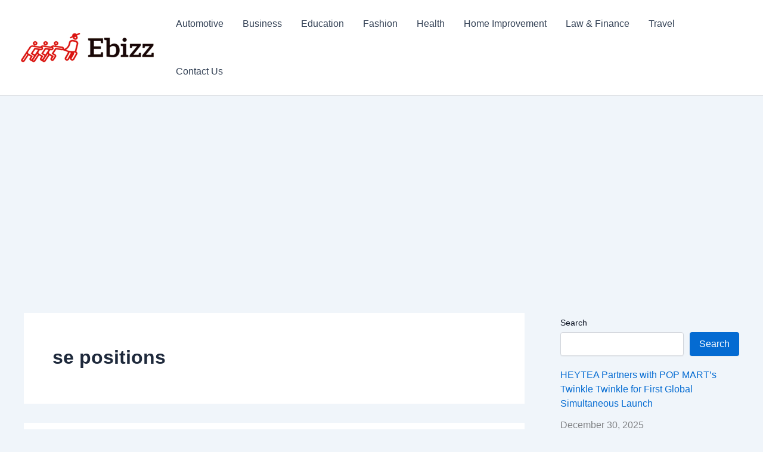

--- FILE ---
content_type: text/html; charset=utf-8
request_url: https://www.google.com/recaptcha/api2/aframe
body_size: 249
content:
<!DOCTYPE HTML><html><head><meta http-equiv="content-type" content="text/html; charset=UTF-8"></head><body><script nonce="LcOd5KieR3FkY797KtSFjQ">/** Anti-fraud and anti-abuse applications only. See google.com/recaptcha */ try{var clients={'sodar':'https://pagead2.googlesyndication.com/pagead/sodar?'};window.addEventListener("message",function(a){try{if(a.source===window.parent){var b=JSON.parse(a.data);var c=clients[b['id']];if(c){var d=document.createElement('img');d.src=c+b['params']+'&rc='+(localStorage.getItem("rc::a")?sessionStorage.getItem("rc::b"):"");window.document.body.appendChild(d);sessionStorage.setItem("rc::e",parseInt(sessionStorage.getItem("rc::e")||0)+1);localStorage.setItem("rc::h",'1767698862589');}}}catch(b){}});window.parent.postMessage("_grecaptcha_ready", "*");}catch(b){}</script></body></html>